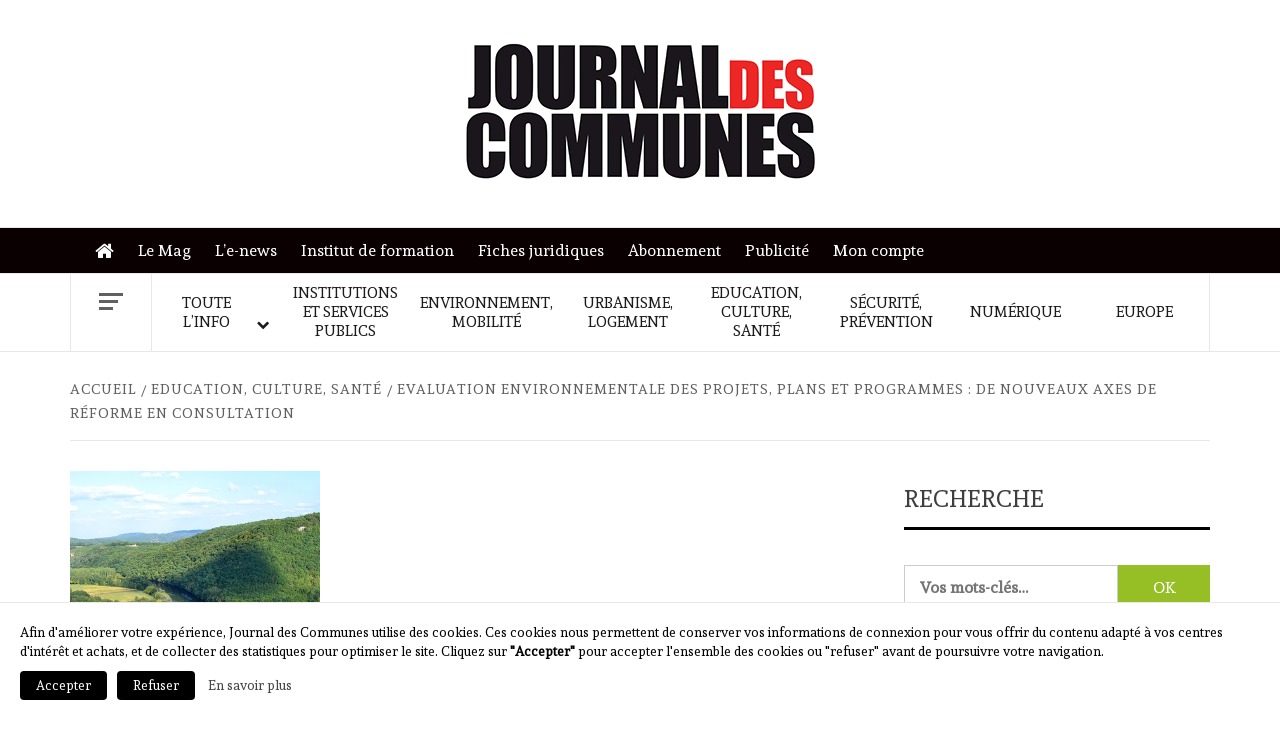

--- FILE ---
content_type: text/html; charset=UTF-8
request_url: https://journal-des-communes.fr/evaluation-environnementale-des-projets-plans-et-programmes-de-nouveaux-axes-de-reforme-en-consultation/
body_size: 14734
content:
    <!doctype html>
<html lang="fr-FR">
    <head>
        <meta charset="UTF-8">
        <meta name="viewport" content="width=device-width, initial-scale=1">
        <link rel="profile" href="https://gmpg.org/xfn/11">

        <title>Evaluation environnementale des projets, plans et programmes : de nouveaux axes de réforme en consultation &#8211; Journal des communes</title>
<meta name='robots' content='max-image-preview:large' />
	<style>img:is([sizes="auto" i], [sizes^="auto," i]) { contain-intrinsic-size: 3000px 1500px }</style>
	<link rel='dns-prefetch' href='//a.omappapi.com' />
<link rel='dns-prefetch' href='//cdn.jsdelivr.net' />
<link rel='dns-prefetch' href='//fonts.googleapis.com' />
		<!-- This site uses the Google Analytics by MonsterInsights plugin v9.10.0 - Using Analytics tracking - https://www.monsterinsights.com/ -->
							<script src="//www.googletagmanager.com/gtag/js?id=G-K838TMRM4F"  data-cfasync="false" data-wpfc-render="false" type="text/javascript" async></script>
			<script data-cfasync="false" data-wpfc-render="false" type="text/javascript">
				var mi_version = '9.10.0';
				var mi_track_user = true;
				var mi_no_track_reason = '';
								var MonsterInsightsDefaultLocations = {"page_location":"https:\/\/journal-des-communes.fr\/evaluation-environnementale-des-projets-plans-et-programmes-de-nouveaux-axes-de-reforme-en-consultation\/"};
								if ( typeof MonsterInsightsPrivacyGuardFilter === 'function' ) {
					var MonsterInsightsLocations = (typeof MonsterInsightsExcludeQuery === 'object') ? MonsterInsightsPrivacyGuardFilter( MonsterInsightsExcludeQuery ) : MonsterInsightsPrivacyGuardFilter( MonsterInsightsDefaultLocations );
				} else {
					var MonsterInsightsLocations = (typeof MonsterInsightsExcludeQuery === 'object') ? MonsterInsightsExcludeQuery : MonsterInsightsDefaultLocations;
				}

								var disableStrs = [
										'ga-disable-G-K838TMRM4F',
									];

				/* Function to detect opted out users */
				function __gtagTrackerIsOptedOut() {
					for (var index = 0; index < disableStrs.length; index++) {
						if (document.cookie.indexOf(disableStrs[index] + '=true') > -1) {
							return true;
						}
					}

					return false;
				}

				/* Disable tracking if the opt-out cookie exists. */
				if (__gtagTrackerIsOptedOut()) {
					for (var index = 0; index < disableStrs.length; index++) {
						window[disableStrs[index]] = true;
					}
				}

				/* Opt-out function */
				function __gtagTrackerOptout() {
					for (var index = 0; index < disableStrs.length; index++) {
						document.cookie = disableStrs[index] + '=true; expires=Thu, 31 Dec 2099 23:59:59 UTC; path=/';
						window[disableStrs[index]] = true;
					}
				}

				if ('undefined' === typeof gaOptout) {
					function gaOptout() {
						__gtagTrackerOptout();
					}
				}
								window.dataLayer = window.dataLayer || [];

				window.MonsterInsightsDualTracker = {
					helpers: {},
					trackers: {},
				};
				if (mi_track_user) {
					function __gtagDataLayer() {
						dataLayer.push(arguments);
					}

					function __gtagTracker(type, name, parameters) {
						if (!parameters) {
							parameters = {};
						}

						if (parameters.send_to) {
							__gtagDataLayer.apply(null, arguments);
							return;
						}

						if (type === 'event') {
														parameters.send_to = monsterinsights_frontend.v4_id;
							var hookName = name;
							if (typeof parameters['event_category'] !== 'undefined') {
								hookName = parameters['event_category'] + ':' + name;
							}

							if (typeof MonsterInsightsDualTracker.trackers[hookName] !== 'undefined') {
								MonsterInsightsDualTracker.trackers[hookName](parameters);
							} else {
								__gtagDataLayer('event', name, parameters);
							}
							
						} else {
							__gtagDataLayer.apply(null, arguments);
						}
					}

					__gtagTracker('js', new Date());
					__gtagTracker('set', {
						'developer_id.dZGIzZG': true,
											});
					if ( MonsterInsightsLocations.page_location ) {
						__gtagTracker('set', MonsterInsightsLocations);
					}
										__gtagTracker('config', 'G-K838TMRM4F', {"forceSSL":"true","link_attribution":"true"} );
										window.gtag = __gtagTracker;										(function () {
						/* https://developers.google.com/analytics/devguides/collection/analyticsjs/ */
						/* ga and __gaTracker compatibility shim. */
						var noopfn = function () {
							return null;
						};
						var newtracker = function () {
							return new Tracker();
						};
						var Tracker = function () {
							return null;
						};
						var p = Tracker.prototype;
						p.get = noopfn;
						p.set = noopfn;
						p.send = function () {
							var args = Array.prototype.slice.call(arguments);
							args.unshift('send');
							__gaTracker.apply(null, args);
						};
						var __gaTracker = function () {
							var len = arguments.length;
							if (len === 0) {
								return;
							}
							var f = arguments[len - 1];
							if (typeof f !== 'object' || f === null || typeof f.hitCallback !== 'function') {
								if ('send' === arguments[0]) {
									var hitConverted, hitObject = false, action;
									if ('event' === arguments[1]) {
										if ('undefined' !== typeof arguments[3]) {
											hitObject = {
												'eventAction': arguments[3],
												'eventCategory': arguments[2],
												'eventLabel': arguments[4],
												'value': arguments[5] ? arguments[5] : 1,
											}
										}
									}
									if ('pageview' === arguments[1]) {
										if ('undefined' !== typeof arguments[2]) {
											hitObject = {
												'eventAction': 'page_view',
												'page_path': arguments[2],
											}
										}
									}
									if (typeof arguments[2] === 'object') {
										hitObject = arguments[2];
									}
									if (typeof arguments[5] === 'object') {
										Object.assign(hitObject, arguments[5]);
									}
									if ('undefined' !== typeof arguments[1].hitType) {
										hitObject = arguments[1];
										if ('pageview' === hitObject.hitType) {
											hitObject.eventAction = 'page_view';
										}
									}
									if (hitObject) {
										action = 'timing' === arguments[1].hitType ? 'timing_complete' : hitObject.eventAction;
										hitConverted = mapArgs(hitObject);
										__gtagTracker('event', action, hitConverted);
									}
								}
								return;
							}

							function mapArgs(args) {
								var arg, hit = {};
								var gaMap = {
									'eventCategory': 'event_category',
									'eventAction': 'event_action',
									'eventLabel': 'event_label',
									'eventValue': 'event_value',
									'nonInteraction': 'non_interaction',
									'timingCategory': 'event_category',
									'timingVar': 'name',
									'timingValue': 'value',
									'timingLabel': 'event_label',
									'page': 'page_path',
									'location': 'page_location',
									'title': 'page_title',
									'referrer' : 'page_referrer',
								};
								for (arg in args) {
																		if (!(!args.hasOwnProperty(arg) || !gaMap.hasOwnProperty(arg))) {
										hit[gaMap[arg]] = args[arg];
									} else {
										hit[arg] = args[arg];
									}
								}
								return hit;
							}

							try {
								f.hitCallback();
							} catch (ex) {
							}
						};
						__gaTracker.create = newtracker;
						__gaTracker.getByName = newtracker;
						__gaTracker.getAll = function () {
							return [];
						};
						__gaTracker.remove = noopfn;
						__gaTracker.loaded = true;
						window['__gaTracker'] = __gaTracker;
					})();
									} else {
										console.log("");
					(function () {
						function __gtagTracker() {
							return null;
						}

						window['__gtagTracker'] = __gtagTracker;
						window['gtag'] = __gtagTracker;
					})();
									}
			</script>
							<!-- / Google Analytics by MonsterInsights -->
		<link rel='stylesheet' id='woocommerce-layout-css' href='https://journal-des-communes.fr/wp-content/plugins/woocommerce/assets/css/woocommerce-layout.css?ver=10.3.7' type='text/css' media='all' />
<link rel='stylesheet' id='woocommerce-smallscreen-css' href='https://journal-des-communes.fr/wp-content/plugins/woocommerce/assets/css/woocommerce-smallscreen.css?ver=10.3.7' type='text/css' media='only screen and (max-width: 768px)' />
<link rel='stylesheet' id='woocommerce-general-css' href='https://journal-des-communes.fr/wp-content/plugins/woocommerce/assets/css/woocommerce.css?ver=10.3.7' type='text/css' media='all' />
<style id='woocommerce-inline-inline-css' type='text/css'>
.woocommerce form .form-row .required { visibility: visible; }
</style>
<link rel='stylesheet' id='brands-styles-css' href='https://journal-des-communes.fr/wp-content/plugins/woocommerce/assets/css/brands.css?ver=10.3.7' type='text/css' media='all' />
<link rel='stylesheet' id='jdc-google-fonts-css' href='https://fonts.googleapis.com/css?family=Andada' type='text/css' media='all' />
<link rel='stylesheet' id='bootstrap-css' href='https://journal-des-communes.fr/wp-content/themes/elegant-magazine/assets/bootstrap/css/bootstrap.min.css?ver=6.8.3' type='text/css' media='all' />
<link rel='stylesheet' id='jdc-magazine-style-css' href='https://journal-des-communes.fr/wp-content/themes/elegant-magazine/style.css?ver=6.8.3' type='text/css' media='all' />
<link rel='stylesheet' id='jdc-news-css' href='https://journal-des-communes.fr/wp-content/themes/journal-des-communes/style.css?ver=1.0.7' type='text/css' media='all' />
<link rel='stylesheet' id='aft-icons-css' href='https://journal-des-communes.fr/wp-content/themes/elegant-magazine/assets/icons/style.css?ver=6.8.3' type='text/css' media='all' />
<link rel='stylesheet' id='slick-css' href='https://journal-des-communes.fr/wp-content/themes/elegant-magazine/assets/slick/css/slick.min.css?ver=6.8.3' type='text/css' media='all' />
<link rel='stylesheet' id='sidr-css' href='https://journal-des-communes.fr/wp-content/themes/elegant-magazine/assets/sidr/css/jquery.sidr.dark.css?ver=6.8.3' type='text/css' media='all' />
<link rel='stylesheet' id='elegant-magazine-google-fonts-css' href='https://fonts.googleapis.com/css?family=Oswald:300,400,700|Source%20Sans%20Pro:400,400i,700,700i&#038;subset=latin,latin-ext' type='text/css' media='all' />
<link rel='stylesheet' id='elegant-magazine-style-css' href='https://journal-des-communes.fr/wp-content/themes/journal-des-communes/style.css?ver=6.8.3' type='text/css' media='all' />
<style id='elegant-magazine-style-inline-css' type='text/css'>


                .top-masthead {
        background: #0a0002;
        }
        .top-masthead-overlay{
        background: rgba(10,0,2,0.75);
        }
        
                .top-masthead, .top-masthead a {
        color: #ffffff;

        }

    
        .elementor-template-full-width .elementor-section.elementor-section-full_width > .elementor-container,
        .elementor-template-full-width .elementor-section.elementor-section-boxed > .elementor-container{
            max-width: 1570px;
        }
        
</style>
<link rel='stylesheet' id='elegant-magazine-woocommerce-style-css' href='https://journal-des-communes.fr/wp-content/themes/elegant-magazine/assets/woocommerce.min.css?ver=6.8.3' type='text/css' media='all' />
<style id='elegant-magazine-woocommerce-style-inline-css' type='text/css'>
@font-face {
			font-family: "star";
			src: url("https://journal-des-communes.fr/wp-content/plugins/woocommerce/assets/fonts/star.eot");
			src: url("https://journal-des-communes.fr/wp-content/plugins/woocommerce/assets/fonts/star.eot?#iefix") format("embedded-opentype"),
				url("https://journal-des-communes.fr/wp-content/plugins/woocommerce/assets/fonts/star.woff") format("woff"),
				url("https://journal-des-communes.fr/wp-content/plugins/woocommerce/assets/fonts/star.ttf") format("truetype"),
				url("https://journal-des-communes.fr/wp-content/plugins/woocommerce/assets/fonts/star.svg#star") format("svg");
			font-weight: normal;
			font-style: normal;
		}
</style>
<link rel='stylesheet' id='wp_mailjet_form_builder_widget-widget-front-styles-css' href='https://journal-des-communes.fr/wp-content/plugins/mailjet-for-wordpress/src/widgetformbuilder/css/front-widget.css?ver=6.1.6' type='text/css' media='all' />
<link rel='stylesheet' id='um_modal-css' href='https://journal-des-communes.fr/wp-content/plugins/ultimate-member/assets/css/um-modal.min.css?ver=2.10.6' type='text/css' media='all' />
<link rel='stylesheet' id='um_ui-css' href='https://journal-des-communes.fr/wp-content/plugins/ultimate-member/assets/libs/jquery-ui/jquery-ui.min.css?ver=1.13.2' type='text/css' media='all' />
<link rel='stylesheet' id='um_tipsy-css' href='https://journal-des-communes.fr/wp-content/plugins/ultimate-member/assets/libs/tipsy/tipsy.min.css?ver=1.0.0a' type='text/css' media='all' />
<link rel='stylesheet' id='um_raty-css' href='https://journal-des-communes.fr/wp-content/plugins/ultimate-member/assets/libs/raty/um-raty.min.css?ver=2.6.0' type='text/css' media='all' />
<link rel='stylesheet' id='select2-css' href='https://journal-des-communes.fr/wp-content/plugins/ultimate-member/assets/libs/select2/select2.min.css?ver=4.0.13' type='text/css' media='all' />
<link rel='stylesheet' id='um_fileupload-css' href='https://journal-des-communes.fr/wp-content/plugins/ultimate-member/assets/css/um-fileupload.min.css?ver=2.10.6' type='text/css' media='all' />
<link rel='stylesheet' id='um_confirm-css' href='https://journal-des-communes.fr/wp-content/plugins/ultimate-member/assets/libs/um-confirm/um-confirm.min.css?ver=1.0' type='text/css' media='all' />
<link rel='stylesheet' id='um_datetime-css' href='https://journal-des-communes.fr/wp-content/plugins/ultimate-member/assets/libs/pickadate/default.min.css?ver=3.6.2' type='text/css' media='all' />
<link rel='stylesheet' id='um_datetime_date-css' href='https://journal-des-communes.fr/wp-content/plugins/ultimate-member/assets/libs/pickadate/default.date.min.css?ver=3.6.2' type='text/css' media='all' />
<link rel='stylesheet' id='um_datetime_time-css' href='https://journal-des-communes.fr/wp-content/plugins/ultimate-member/assets/libs/pickadate/default.time.min.css?ver=3.6.2' type='text/css' media='all' />
<link rel='stylesheet' id='um_fonticons_ii-css' href='https://journal-des-communes.fr/wp-content/plugins/ultimate-member/assets/libs/legacy/fonticons/fonticons-ii.min.css?ver=2.10.6' type='text/css' media='all' />
<link rel='stylesheet' id='um_fonticons_fa-css' href='https://journal-des-communes.fr/wp-content/plugins/ultimate-member/assets/libs/legacy/fonticons/fonticons-fa.min.css?ver=2.10.6' type='text/css' media='all' />
<link rel='stylesheet' id='um_fontawesome-css' href='https://journal-des-communes.fr/wp-content/plugins/ultimate-member/assets/css/um-fontawesome.min.css?ver=6.5.2' type='text/css' media='all' />
<link rel='stylesheet' id='um_common-css' href='https://journal-des-communes.fr/wp-content/plugins/ultimate-member/assets/css/common.min.css?ver=2.10.6' type='text/css' media='all' />
<link rel='stylesheet' id='um_responsive-css' href='https://journal-des-communes.fr/wp-content/plugins/ultimate-member/assets/css/um-responsive.min.css?ver=2.10.6' type='text/css' media='all' />
<link rel='stylesheet' id='um_styles-css' href='https://journal-des-communes.fr/wp-content/plugins/ultimate-member/assets/css/um-styles.min.css?ver=2.10.6' type='text/css' media='all' />
<link rel='stylesheet' id='um_crop-css' href='https://journal-des-communes.fr/wp-content/plugins/ultimate-member/assets/libs/cropper/cropper.min.css?ver=1.6.1' type='text/css' media='all' />
<link rel='stylesheet' id='um_profile-css' href='https://journal-des-communes.fr/wp-content/plugins/ultimate-member/assets/css/um-profile.min.css?ver=2.10.6' type='text/css' media='all' />
<link rel='stylesheet' id='um_account-css' href='https://journal-des-communes.fr/wp-content/plugins/ultimate-member/assets/css/um-account.min.css?ver=2.10.6' type='text/css' media='all' />
<link rel='stylesheet' id='um_misc-css' href='https://journal-des-communes.fr/wp-content/plugins/ultimate-member/assets/css/um-misc.min.css?ver=2.10.6' type='text/css' media='all' />
<link rel='stylesheet' id='um_default_css-css' href='https://journal-des-communes.fr/wp-content/plugins/ultimate-member/assets/css/um-old-default.min.css?ver=2.10.6' type='text/css' media='all' />
<script type="text/javascript" src="https://journal-des-communes.fr/wp-content/plugins/google-analytics-for-wordpress/assets/js/frontend-gtag.min.js?ver=9.10.0" id="monsterinsights-frontend-script-js" async="async" data-wp-strategy="async"></script>
<script data-cfasync="false" data-wpfc-render="false" type="text/javascript" id='monsterinsights-frontend-script-js-extra'>/* <![CDATA[ */
var monsterinsights_frontend = {"js_events_tracking":"true","download_extensions":"doc,pdf,ppt,zip,xls,docx,pptx,xlsx","inbound_paths":"[]","home_url":"https:\/\/journal-des-communes.fr","hash_tracking":"false","v4_id":"G-K838TMRM4F"};/* ]]> */
</script>
<script type="text/javascript" src="https://journal-des-communes.fr/wp-includes/js/jquery/jquery.min.js?ver=3.7.1" id="jquery-core-js"></script>
<script type="text/javascript" src="https://journal-des-communes.fr/wp-content/plugins/woocommerce/assets/js/jquery-blockui/jquery.blockUI.min.js?ver=2.7.0-wc.10.3.7" id="wc-jquery-blockui-js" defer="defer" data-wp-strategy="defer"></script>
<script type="text/javascript" id="wc-add-to-cart-js-extra">
/* <![CDATA[ */
var wc_add_to_cart_params = {"ajax_url":"\/wp-admin\/admin-ajax.php","wc_ajax_url":"\/?wc-ajax=%%endpoint%%","i18n_view_cart":"Voir le panier","cart_url":"https:\/\/journal-des-communes.fr\/panier\/","is_cart":"","cart_redirect_after_add":"no"};
/* ]]> */
</script>
<script type="text/javascript" src="https://journal-des-communes.fr/wp-content/plugins/woocommerce/assets/js/frontend/add-to-cart.min.js?ver=10.3.7" id="wc-add-to-cart-js" defer="defer" data-wp-strategy="defer"></script>
<script type="text/javascript" src="https://journal-des-communes.fr/wp-content/plugins/woocommerce/assets/js/js-cookie/js.cookie.min.js?ver=2.1.4-wc.10.3.7" id="wc-js-cookie-js" defer="defer" data-wp-strategy="defer"></script>
<script type="text/javascript" id="woocommerce-js-extra">
/* <![CDATA[ */
var woocommerce_params = {"ajax_url":"\/wp-admin\/admin-ajax.php","wc_ajax_url":"\/?wc-ajax=%%endpoint%%","i18n_password_show":"Afficher le mot de passe","i18n_password_hide":"Masquer le mot de passe"};
/* ]]> */
</script>
<script type="text/javascript" src="https://journal-des-communes.fr/wp-content/plugins/woocommerce/assets/js/frontend/woocommerce.min.js?ver=10.3.7" id="woocommerce-js" defer="defer" data-wp-strategy="defer"></script>
<script type="text/javascript" src="https://journal-des-communes.fr/wp-content/themes/journal-des-communes/main.js?ver=6.8.3" id="jdc-main-js"></script>
<script type="text/javascript" src="https://journal-des-communes.fr/wp-content/plugins/ultimate-member/assets/js/um-gdpr.min.js?ver=2.10.6" id="um-gdpr-js"></script>
<link rel="https://api.w.org/" href="https://journal-des-communes.fr/wp-json/" /><link rel="alternate" title="JSON" type="application/json" href="https://journal-des-communes.fr/wp-json/wp/v2/posts/17669" /><link rel="canonical" href="https://journal-des-communes.fr/evaluation-environnementale-des-projets-plans-et-programmes-de-nouveaux-axes-de-reforme-en-consultation/" />
<link rel="alternate" title="oEmbed (JSON)" type="application/json+oembed" href="https://journal-des-communes.fr/wp-json/oembed/1.0/embed?url=https%3A%2F%2Fjournal-des-communes.fr%2Fevaluation-environnementale-des-projets-plans-et-programmes-de-nouveaux-axes-de-reforme-en-consultation%2F" />
<link rel="alternate" title="oEmbed (XML)" type="text/xml+oembed" href="https://journal-des-communes.fr/wp-json/oembed/1.0/embed?url=https%3A%2F%2Fjournal-des-communes.fr%2Fevaluation-environnementale-des-projets-plans-et-programmes-de-nouveaux-axes-de-reforme-en-consultation%2F&#038;format=xml" />
	<noscript><style>.woocommerce-product-gallery{ opacity: 1 !important; }</style></noscript>
	        <style type="text/css">
                        .site-title,
            .site-description {
                position: absolute;
                clip: rect(1px, 1px, 1px, 1px);
            }

                    </style>
        <link rel="icon" href="https://journal-des-communes.fr/wp-content/uploads/2022/10/cropped-jdc-favicon-32x32.png" sizes="32x32" />
<link rel="icon" href="https://journal-des-communes.fr/wp-content/uploads/2022/10/cropped-jdc-favicon-192x192.png" sizes="192x192" />
<link rel="apple-touch-icon" href="https://journal-des-communes.fr/wp-content/uploads/2022/10/cropped-jdc-favicon-180x180.png" />
<meta name="msapplication-TileImage" content="https://journal-des-communes.fr/wp-content/uploads/2022/10/cropped-jdc-favicon-270x270.png" />
		<style type="text/css" id="wp-custom-css">
			#jdc_pave-2:empty,
.elegant_magazine_widget_jo .jo-etc{
	display: none;
}
.header-layout-2 .site-branding{
	width: 100%;
	text-align: center;
}		</style>
		    </head>

<body class="wp-singular post-template-default single single-post postid-17669 single-format-standard wp-custom-logo wp-embed-responsive wp-theme-elegant-magazine wp-child-theme-journal-des-communes theme-elegant-magazine woocommerce-no-js align-content-left disable-default-home-content woocommerce-active">
    <div id="fb-root"></div>
    <script>
    (function(d, s, id) {
      var js, fjs = d.getElementsByTagName(s)[0];
      if (d.getElementById(id)) return;
      js = d.createElement(s); js.id = id;
      js.src = 'https://connect.facebook.net/fr_FR/sdk.js#xfbml=1&version=v3.0&appId=2006490032926391&autoLogAppEvents=1';
      fjs.parentNode.insertBefore(js, fjs);
    }(document, 'script', 'facebook-jssdk'));
    </script>
    <script>
      window.twttr = (function(d, s, id) {
      var js, fjs = d.getElementsByTagName(s)[0],
        t = window.twttr || {};
      if (d.getElementById(id)) return t;
      js = d.createElement(s);
      js.id = id;
      js.src = "https://platform.twitter.com/widgets.js";
      fjs.parentNode.insertBefore(js, fjs);

      t._e = [];
      t.ready = function(f) {
        t._e.push(f);
      };

      return t;
    }(document, "script", "twitter-wjs"));
    </script>


<div id="page" class="site">

        <a class="skip-link screen-reader-text"
           href="#content">Skip to content</a>
    <div class="header-layout-2">
        <header id="masthead" class="site-header">
                        <div class="masthead-banner "
                 data-background="">

                <div class="site-advertisement">
                            <!-- Trending line END -->
                        </div>
                        
                <div class="container">
                    <div class="row">

                        <div class="col-md-12 col-sm-12">
                            <div class="site-branding col-md-4 col-sm-4">
                                <a href="https://journal-des-communes.fr/" class="custom-logo-link" rel="home"><img width="350" height="137" src="https://journal-des-communes.fr/wp-content/uploads/2018/12/JDC-small.jpg" class="custom-logo" alt="Journal des communes" decoding="async" /></a>                                    <p class="site-title font-family-1">
                                        <a href="https://journal-des-communes.fr/"
                                           rel="home">Journal des communes</a>
                                    </p>
                                
                                                            </div>
                            <div class="col-md-8 col-sm-8">
                                        <a href="" target="_blank">
                    </a>
                                    </div>
                        </div>
                    </div>
                </div>
            </div>

                        <div class="primary-navigation top-masthead">
                <div class="container">
                    <div class="row">
                            <div class="col-xs-12 col-sm-12">
                            <div class="top-navigation"><ul id="top-menu" class="menu"><li id="menu-item-515" class="menu-item menu-item-type-post_type menu-item-object-page menu-item-home menu-item-515"><a href="https://journal-des-communes.fr/">Accueil</a></li>
<li id="menu-item-21886" class="menu-item menu-item-type-taxonomy menu-item-object-product_cat menu-item-21886"><a href="https://journal-des-communes.fr/categorie-produit/journal-des-communes/">Le Mag</a></li>
<li id="menu-item-516" class="menu-item menu-item-type-post_type menu-item-object-page menu-item-516"><a href="https://journal-des-communes.fr/le-news/">L&#8217;e-news</a></li>
<li id="menu-item-24516" class="menu-item menu-item-type-custom menu-item-object-custom menu-item-24516"><a href="https://www.formation-jdc.com/">Institut de formation</a></li>
<li id="menu-item-21891" class="menu-item menu-item-type-taxonomy menu-item-object-category menu-item-21891"><a href="https://journal-des-communes.fr/rubrique/fiches-juridiques/">Fiches juridiques</a></li>
<li id="menu-item-24554" class="menu-item menu-item-type-post_type menu-item-object-page menu-item-24554"><a href="https://journal-des-communes.fr/abonnement/">Abonnement</a></li>
<li id="menu-item-24481" class="menu-item menu-item-type-post_type menu-item-object-page menu-item-24481"><a href="https://journal-des-communes.fr/annoncer-sur-le-site/">Publicité</a></li>
<li id="menu-item-21893" class="menu-item menu-item-type-post_type menu-item-object-page menu-item-21893"><a href="https://journal-des-communes.fr/mon-compte/">Mon compte</a></li>
</ul></div>                        </div>
                    </div>
                </div>
            </div>
            
            <nav id="site-navigation" class="main-navigation">
                <div class="container">
                    <div class="row">
                        <div class="col-md-12">
                            <div class="navigation-container">
                                                                    <span class="offcanvas">
                                     <a href="#offcanvasCollapse" class="offcanvas-nav">
                                           <div class="offcanvas-menu">
                                               <span class="mbtn-top"></span>
                                               <span class="mbtn-mid"></span>
                                               <span class="mbtn-bot"></span>
                                           </div>
                                       </a>
                                </span>
                                                                <span class="toggle-menu" aria-controls="primary-menu" aria-expanded="false">
                                <span class="screen-reader-text">Primary Menu</span>
                                 <i class="ham"></i>
                            </span>
                                <div class="menu main-menu"><ul id="primary-menu" class="menu"><li id="menu-item-21448" class="menu-item menu-item-type-taxonomy menu-item-object-category menu-item-has-children menu-item-21448"><a href="https://journal-des-communes.fr/rubrique/toute-linfo/">Toute l&#8217;info</a>
<ul class="sub-menu">
	<li id="menu-item-326" class="menu-item menu-item-type-taxonomy menu-item-object-category menu-item-326"><a href="https://journal-des-communes.fr/rubrique/toute-linfo/actualites/">Actualités</a></li>
	<li id="menu-item-333" class="menu-item menu-item-type-taxonomy menu-item-object-category menu-item-333"><a href="https://journal-des-communes.fr/rubrique/toute-linfo/selections-du-jo/">Sélections du JO</a></li>
	<li id="menu-item-329" class="menu-item menu-item-type-taxonomy menu-item-object-category menu-item-329"><a href="https://journal-des-communes.fr/rubrique/toute-linfo/interviews/">Interviews</a></li>
	<li id="menu-item-331" class="menu-item menu-item-type-taxonomy menu-item-object-category menu-item-331"><a href="https://journal-des-communes.fr/rubrique/toute-linfo/les-analyses-juridiques/">Les analyses juridiques</a></li>
	<li id="menu-item-330" class="menu-item menu-item-type-taxonomy menu-item-object-category menu-item-330"><a href="https://journal-des-communes.fr/rubrique/toute-linfo/jurisprudence/">Jurisprudence</a></li>
	<li id="menu-item-327" class="menu-item menu-item-type-taxonomy menu-item-object-category menu-item-327"><a href="https://journal-des-communes.fr/rubrique/toute-linfo/agenda/">Agenda</a></li>
</ul>
</li>
<li id="menu-item-208" class="menu-item menu-item-type-taxonomy menu-item-object-category menu-item-208"><a href="https://journal-des-communes.fr/rubrique/institutions-et-services-publics/">Institutions et services publics</a></li>
<li id="menu-item-209" class="menu-item menu-item-type-taxonomy menu-item-object-category menu-item-209"><a href="https://journal-des-communes.fr/rubrique/environnement-mobilite/">Environnement, mobilité</a></li>
<li id="menu-item-210" class="menu-item menu-item-type-taxonomy menu-item-object-category menu-item-210"><a href="https://journal-des-communes.fr/rubrique/urbanisme-logement/">Urbanisme, logement</a></li>
<li id="menu-item-211" class="menu-item menu-item-type-taxonomy menu-item-object-category current-post-ancestor current-menu-parent current-post-parent menu-item-211"><a href="https://journal-des-communes.fr/rubrique/education-culture-sante/">Education, culture, santé</a></li>
<li id="menu-item-212" class="menu-item menu-item-type-taxonomy menu-item-object-category menu-item-212"><a href="https://journal-des-communes.fr/rubrique/securite-prevention/">Sécurité, prévention</a></li>
<li id="menu-item-24513" class="menu-item menu-item-type-taxonomy menu-item-object-category menu-item-24513"><a href="https://journal-des-communes.fr/rubrique/numerique/">Numérique</a></li>
<li id="menu-item-214" class="menu-item menu-item-type-taxonomy menu-item-object-category menu-item-214"><a href="https://journal-des-communes.fr/rubrique/europe/">Europe</a></li>
</ul></div>                            </div>
                        </div>
                    </div>
                </div>
            </nav>
        </header>

        <div id="af-search-wrap">
            <div class="af-search-box table-block">
                <div class="table-block-child v-center text-center">
                    <form role="search" method="get" class="search-form" action="https://journal-des-communes.fr/">
	<label>
		<span class="screen-reader-text">Rechercher&nbsp;:</span>
		<input type="search" class="search-field" placeholder="Vos mots-clés…" value="" name="s">
	</label>
	<input type="submit" class="search-submit" value="OK">
</form>                </div>
            </div>
            <div class="af-search-close af-search-click">
                <span></span>
                <span></span>
            </div>
        </div>

    </div>

    <div id="content" class="site-content">


        <div class="em-breadcrumbs font-family-1">
            <div class="container">
                <div class="row">
                    <div class="col-sm-12">
                        <div role="navigation" aria-label="Fils d&#039;ariane" class="breadcrumb-trail breadcrumbs" itemprop="breadcrumb"><ul class="trail-items" itemscope itemtype="http://schema.org/BreadcrumbList"><meta name="numberOfItems" content="3" /><meta name="itemListOrder" content="Ascending" /><li itemprop="itemListElement" itemscope itemtype="http://schema.org/ListItem" class="trail-item trail-begin"><a href="https://journal-des-communes.fr/" rel="home" itemprop="item"><span itemprop="name">Accueil</span></a><meta itemprop="position" content="1" /></li><li itemprop="itemListElement" itemscope itemtype="http://schema.org/ListItem" class="trail-item"><a href="https://journal-des-communes.fr/rubrique/education-culture-sante/" itemprop="item"><span itemprop="name">Education, culture, santé</span></a><meta itemprop="position" content="2" /></li><li itemprop="itemListElement" itemscope itemtype="http://schema.org/ListItem" class="trail-item trail-end"><a href="https://journal-des-communes.fr/evaluation-environnementale-des-projets-plans-et-programmes-de-nouveaux-axes-de-reforme-en-consultation/" itemprop="item"><span itemprop="name">Evaluation environnementale des projets, plans et programmes : de nouveaux axes de réforme en consultation</span></a><meta itemprop="position" content="3" /></li></ul></div>                    </div>
                </div>
            </div>
        </div>


   
    <div id="primary" class="content-area">
        <main id="main" class="site-main">

                            <article id="post-17669" class="post-17669 post type-post status-publish format-standard has-post-thumbnail hentry category-education-culture-sante">
                    <header class="entry-header">
                    <div class="post-thumbnail full-width-image">
                    <img width="250" height="270" src="https://journal-des-communes.fr/wp-content/uploads/2018/06/6991.png" class="attachment-elegant-magazine-featured size-elegant-magazine-featured wp-post-image" alt="" decoding="async" fetchpriority="high" />                </div>
            
            <div class="header-details-wrapper">
        <div class="entry-header-details">
                            <div class="figure-categories figure-categories-bg">
                                        <span class="cat-links"> <a href="/rubrique/education-culture-sante/" rel="category tag">Education, culture, santé</a></span>                    <span class="cat-links secondary-bg"><a href="/?s=Environnement">Environnement</a></span>                </div>
                        <h1 class="entry-title">Evaluation environnementale des projets, plans et programmes&nbsp;: de nouveaux axes de réforme en consultation</h1>                                                    <div class="post-item-metadata entry-meta">
                        <span class="item-metadata posts-date">
        21 juin 2016    </span>
                    </div>
                        
            <div class="entry-short"><p>Après la publication, en avril dernier, du décret réformant l'autorité environnementale, l'évaluation environnementale des projets, plans et programmes poursuit sa mutation à travers deux nouveaux projets de textes soumis à consultation publique. </p></div>        </div>
    </div>
</header><!-- .entry-header -->





                    <div class="entry-content-wrap">
                        
    <div class="content-social-buttons">
    <div class="fb-share-button" data-href="https://journal-des-communes.fr/evaluation-environnementale-des-projets-plans-et-programmes-de-nouveaux-axes-de-reforme-en-consultation/" data-layout="button" data-size="small" data-mobile-iframe="true"><a target="_blank" href="https://www.facebook.com/sharer/sharer.php?u=https%3A%2F%2Fjournal-des-communes.fr%2Fevaluation-environnementale-des-projets-plans-et-programmes-de-nouveaux-axes-de-reforme-en-consultation%2F&amp;src=sdkpreparse" class="fb-xfbml-parse-ignore">Partager</a></div>
    <a class="twitter-share-button" href="https://twitter.com/intent/tweet?text=Evaluation+environnementale+des+projets%2C+plans+et+programmes%C2%A0%3A+de+nouveaux+axes+de+r%C3%A9forme+en+consultation+%40journalcommunes" data-size="small">
    Tweet</a>
    </div>
    <div class="entry-content">
        <p>Le ministère de l&#8217;Environnement vient de mettre en <strong><a href="http://www.consultations-publiques.developpement-durable.gouv.fr/projets-d-ordonnance-et-de-decret-relatifs-a-la-a1405.html?id_rubrique=1" target="_blank" title="Consultation">consultation </a></strong>un projet d&#8217;ordonnance et de décret &#8211; pris en application de l&#8217;article 106 de la loi Macron du 6 août 2015 &#8211; introduisant un certain nombre de modifications des règles applicables à l&#8217;évaluation environnementale des projets, plans et programmes, aujourd&#8217;hui définie au cas par cas depuis la publication du décret n° 2012-616 du 2 mai 2012. <br />Après l&#8217;entrée en vigueur en 2012 des principales réformes relatives à l&#8217;évaluation environnementale et aux études d&#8217;impact, plusieurs pistes d&#8217;améliorations à apporter au dispositif ont été identifiées, notamment dans le sens d&#8217;une plus grande garantie d&#8217;impartialité des autorités environnementales. Cette question, qui figure dans le champ de l&#8217;habilitation, a été traitée &#8220;en amont, dans le décret n° 2016-519 du 28 avril 2016 portant réforme de l&#8217;autorité environnementale (paru le 29 avril 2016)&#8221;, rappelle le ministère.</p>
<p> </p>
<p><strong>Clarifier la conformité et le cadre juridique</strong></p>
<p>Ce deuxième volet d&#8217;habilitation poursuit quant à lui trois objectifs. Il s&#8217;agit tout d&#8217;abord de clarifier le cadre juridique de l&#8217;évaluation environnementale des projets, plans et programmes &#8220;pour remédier aux difficultés et inconvénients résultant des dispositions et pratiques existantes&#8221;. La réforme vise également à améliorer &#8220;l&#8217;articulation entre les évaluations environnementales de projets différents, d&#8217;une part, et entre l&#8217;évaluation environnementale des projets et celle des plans et programmes, d&#8217;autre part&#8221;, notamment en définissant des procédures communes et coordonnées d&#8217;évaluation environnementale, à l&#8217;initiative de l&#8217;autorité responsable du plan et des maîtres d&#8217;ouvrages concernés (dont les collectivités territoriales ou leurs groupements). Les textes présentés répondent enfin à une exigence de &#8220;mise en conformité avec le droit de l&#8217;Union européenne et la transposition de la directive du 13 décembre 2011 du Parlement européen et du Conseil concernant l&#8217;évaluation des incidences de certains projets publics et privés&#8221; (dans sa rédaction résultant de la directive 2014/52/UE du Parlement européen et du Conseil, du 16 avril 2014).<br />Ces mesures, qui pourraient entrer en vigueur dès le mois de septembre, traduisent principalement les recommandations du groupe de travail relatif à la &#8220;modernisation de l&#8217;évaluation environnementale&#8221; présidé par Jacques Vernier, dans la continuité des travaux de la commission spécialisée du Conseil national de la transition écologique (CNTE) mais également de la mission sur l&#8217;accélération des projets de construction confiée au préfet Jean-Pierre Duport, pour la partie articulation entre l&#8217;évaluation environnementale stratégique du document d&#8217;urbanisme et l&#8217;étude d&#8217;impact du projet.</p>    </div><!-- .entry-content -->

	<div class="woocommerce"></div>

    
            <footer class="entry-footer">
        <div class="entry-author pull-right">
            <i>Philie Marcangelo-Leos </i>
        </div>
        </footer>
    


<div id="comments" class="comments-area">

		<div id="respond" class="comment-respond">
		<h3 id="reply-title" class="comment-reply-title">Laisser un commentaire <small><a rel="nofollow" id="cancel-comment-reply-link" href="/evaluation-environnementale-des-projets-plans-et-programmes-de-nouveaux-axes-de-reforme-en-consultation/#respond" style="display:none;">Annuler la réponse</a></small></h3><p class="must-log-in">Vous devez <a href="https://journal-des-communes.fr/wp-login.php?redirect_to=https%3A%2F%2Fjournal-des-communes.fr%2Fevaluation-environnementale-des-projets-plans-et-programmes-de-nouveaux-axes-de-reforme-en-consultation%2F">vous connecter</a> pour publier un commentaire.</p>	</div><!-- #respond -->
	
</div><!-- #comments -->
                    </div>
                </article>
            
        </main><!-- #main -->
    </div><!-- #primary -->



<aside id="secondary" class="widget-area">
    <div class="theiaStickySidebar">
	    <div id="search-4" class="widget elegant-widget widget_search"><h2 class="widget-title widget-title-1"><span>Recherche</span></h2><form role="search" method="get" class="search-form" action="https://journal-des-communes.fr/">
	<label>
		<span class="screen-reader-text">Rechercher&nbsp;:</span>
		<input type="search" class="search-field" placeholder="Vos mots-clés…" value="" name="s">
	</label>
	<input type="submit" class="search-submit" value="OK">
</form></div><div id="jdc_jo-3" class="widget elegant-widget elegant_magazine_widget_jo"><h2 class="widget-title widget-title-1"><span>La sélection du J.O. pour les collectivités</span></h2>        <div class="widget-block">
            <div class="row-sm">
                                <div class="jo-etc">
                	<b>Pour retrouver tout l'historique ou recevoir la sélection du JO par mail, <a target="_blank" href="https://reseau.legilocal.fr/" title="Réseau LégiLocal">inscrivez-vous gratuitement dans le réseau LégiLocal</a></b><br/>
                    <a target="_blank" href="https://reseau.legilocal.fr/" title="Réseau LégiLocal"><img src="/wp-content/uploads/2018/07/logo-legi.png"/></a>
                </div>
                            </div>
        </div>
        </div><div id="jdc_pave-3" class="widget elegant-widget ">        <!-- Trending line END -->
        </div><div id="woocommerce_nums-3" class="widget elegant-widget woocommerce widget_nums"><h2 class="widget-title widget-title-1"><span>La revue</span></h2><div class="product_list_widget_slider"><i class="fas fa-arrow-left"></i><div><ul class="product_list_widget"><li>
		<a href="https://journal-des-communes.fr/produit/jdc-2227-automne-2025/">
		<img width="300" height="386" src="https://journal-des-communes.fr/wp-content/uploads/2025/11/JDC-2227-couv-300x386.png" class="attachment-woocommerce_thumbnail size-woocommerce_thumbnail" alt="JDC 2227 – automne 2025" decoding="async" loading="lazy" />		<span class="product-title">JDC 2227 – automne 2025</span>
	</a>

							<div class="figure-categories figure-categories-2">
						<span class="cat-links"><a href="/categorie-produit/journal-des-communes/" rel="category tag">Journal des Communes</a></span>
					</div>
				
	<div>
							
			</div>

			<a class="custom-link" href="https://journal-des-communes.fr/produit/jdc-2227-automne-2025/">
			Consulter ce numéro
		</a>
	
	</li>
</ul></div><i class="fas fa-arrow-right"></i></div></div>    </div>
</aside><!-- #secondary -->


</div>

    <div id="sidr" class="primary-background">
        <a class="sidr-class-sidr-button-close" href="#sidr-nav"><i class="far primary-footer fa-window-close"></i></a>
        <div id="nav_menu-6" class="widget elegant-widget widget_nav_menu"><h2 class="widget-title widget-title-1"><span>Mon compte</span></h2><div class="menu-mon-compte-menu-depliable-container"><ul id="menu-mon-compte-menu-depliable" class="menu"><li id="menu-item-422" class="menu-item menu-item-type-post_type menu-item-object-page menu-item-422"><a href="https://journal-des-communes.fr/connexion/">Connexion</a></li>
<li id="menu-item-425" class="menu-item menu-item-type-post_type menu-item-object-page menu-item-425"><a href="https://journal-des-communes.fr/inscription/">Inscription</a></li>
</ul></div></div><div id="nav_menu-8" class="widget elegant-widget widget_nav_menu"><h2 class="widget-title widget-title-1"><span>Navigation</span></h2><div class="menu-menu-principal-container"><ul id="menu-menu-principal" class="menu"><li class="menu-item menu-item-type-post_type menu-item-object-page menu-item-home menu-item-515"><a href="https://journal-des-communes.fr/">Accueil</a></li>
<li class="menu-item menu-item-type-taxonomy menu-item-object-product_cat menu-item-21886"><a href="https://journal-des-communes.fr/categorie-produit/journal-des-communes/">Le Mag</a></li>
<li class="menu-item menu-item-type-post_type menu-item-object-page menu-item-516"><a href="https://journal-des-communes.fr/le-news/">L&#8217;e-news</a></li>
<li class="menu-item menu-item-type-custom menu-item-object-custom menu-item-24516"><a href="https://www.formation-jdc.com/">Institut de formation</a></li>
<li class="menu-item menu-item-type-taxonomy menu-item-object-category menu-item-21891"><a href="https://journal-des-communes.fr/rubrique/fiches-juridiques/">Fiches juridiques</a></li>
<li class="menu-item menu-item-type-post_type menu-item-object-page menu-item-24554"><a href="https://journal-des-communes.fr/abonnement/">Abonnement</a></li>
<li class="menu-item menu-item-type-post_type menu-item-object-page menu-item-24481"><a href="https://journal-des-communes.fr/annoncer-sur-le-site/">Publicité</a></li>
<li class="menu-item menu-item-type-post_type menu-item-object-page menu-item-21893"><a href="https://journal-des-communes.fr/mon-compte/">Mon compte</a></li>
</ul></div></div><div id="categories-3" class="widget elegant-widget widget_categories"><h2 class="widget-title widget-title-1"><span>Catégories</span></h2>
			<ul>
					<li class="cat-item cat-item-36"><a href="https://journal-des-communes.fr/rubrique/toute-linfo/actualites/">Actualités</a> (566)
</li>
	<li class="cat-item cat-item-44"><a href="https://journal-des-communes.fr/rubrique/toute-linfo/agenda/">Agenda</a> (848)
</li>
	<li class="cat-item cat-item-43"><a href="https://journal-des-communes.fr/rubrique/toute-linfo/circulaires/">Circulaires</a> (3)
</li>
	<li class="cat-item cat-item-8"><a href="https://journal-des-communes.fr/rubrique/culture-sport-loisirs/">Culture, sport, loisirs</a> (73)
</li>
	<li class="cat-item cat-item-38"><a href="https://journal-des-communes.fr/rubrique/toute-linfo/dans-nos-archives/">Dans nos archives</a> (6)
</li>
	<li class="cat-item cat-item-207"><a href="https://journal-des-communes.fr/rubrique/droit-de-lenvironnement/">Droit de l&#039;environnement</a> (1)
</li>
	<li class="cat-item cat-item-7"><a href="https://journal-des-communes.fr/rubrique/education-culture-sante/">Education, culture, santé</a> (265)
</li>
	<li class="cat-item cat-item-4"><a href="https://journal-des-communes.fr/rubrique/environnement-mobilite/">Environnement, mobilité</a> (1 349)
</li>
	<li class="cat-item cat-item-9"><a href="https://journal-des-communes.fr/rubrique/europe/">Europe</a> (37)
</li>
	<li class="cat-item cat-item-66"><a href="https://journal-des-communes.fr/rubrique/fiches-juridiques/">Fiches juridiques</a> (5)
</li>
	<li class="cat-item cat-item-3"><a href="https://journal-des-communes.fr/rubrique/institutions-et-services-publics/">Institutions et services publics</a> (946)
</li>
	<li class="cat-item cat-item-39"><a href="https://journal-des-communes.fr/rubrique/toute-linfo/interviews/">Interviews</a> (19)
</li>
	<li class="cat-item cat-item-42"><a href="https://journal-des-communes.fr/rubrique/toute-linfo/jurisprudence/">Jurisprudence</a> (3)
</li>
	<li class="cat-item cat-item-67"><a href="https://journal-des-communes.fr/rubrique/la-revue-du-web/">La Revue du web</a> (34)
</li>
	<li class="cat-item cat-item-41"><a href="https://journal-des-communes.fr/rubrique/toute-linfo/les-analyses-juridiques/">Les analyses juridiques</a> (25)
</li>
	<li class="cat-item cat-item-73"><a href="https://journal-des-communes.fr/rubrique/mise-en-avant/">Mise en avant</a> (6)
</li>
	<li class="cat-item cat-item-198"><a href="https://journal-des-communes.fr/rubrique/numerique/">Numérique</a> (9)
</li>
	<li class="cat-item cat-item-5"><a href="https://journal-des-communes.fr/rubrique/securite-prevention/">Sécurité, prévention</a> (195)
</li>
	<li class="cat-item cat-item-37"><a href="https://journal-des-communes.fr/rubrique/toute-linfo/selections-du-jo/">Sélections du JO</a> (304)
</li>
	<li class="cat-item cat-item-1"><a href="https://journal-des-communes.fr/rubrique/toute-linfo/">Toute l&#039;info</a> (1 690)
</li>
	<li class="cat-item cat-item-6"><a href="https://journal-des-communes.fr/rubrique/urbanisme-logement/">Urbanisme, logement</a> (232)
</li>
			</ul>

			</div>    </div>


<footer class="site-footer">
        <div class="primary-footer">
        <div class="container">
            <div class="row">
                <div class="col-sm-12">
                    <div class="row">
                                                            <div class="primary-footer-area footer-first-widgets-section col-md-4 col-sm-12">
                                    <section class="widget-area">
                                            <div id="nav_menu-3" class="widget elegant-widget widget_nav_menu"><h2 class="widget-title widget-title-1">A propos de Journal des communes</h2><div class="menu-a-propos-footer-container"><ul id="menu-a-propos-footer" class="menu"><li id="menu-item-313" class="menu-item menu-item-type-post_type menu-item-object-page menu-item-313"><a href="https://journal-des-communes.fr/qui-sommes-nous/">Qui sommes-nous ?</a></li>
<li id="menu-item-352" class="menu-item menu-item-type-post_type menu-item-object-page menu-item-352"><a href="https://journal-des-communes.fr/annoncer-sur-le-site/">Publicité</a></li>
</ul></div></div><div id="nav_menu-2" class="widget elegant-widget widget_nav_menu"><h2 class="widget-title widget-title-1">Conditions d&#8217;utilisation</h2><div class="menu-conditions-dutilisations-footer-container"><ul id="menu-conditions-dutilisations-footer" class="menu"><li id="menu-item-311" class="menu-item menu-item-type-post_type menu-item-object-page menu-item-privacy-policy menu-item-311"><a rel="privacy-policy" href="https://journal-des-communes.fr/securite-et-vie-privee/">Sécurité et vie privée</a></li>
<li id="menu-item-342" class="menu-item menu-item-type-post_type menu-item-object-page menu-item-342"><a href="https://journal-des-communes.fr/conditions-generales-de-vente-de-publicite/">Conditions générales de vente de publicité</a></li>
<li id="menu-item-310" class="menu-item menu-item-type-post_type menu-item-object-page menu-item-310"><a href="https://journal-des-communes.fr/mentions-legales/">Mentions légales</a></li>
</ul></div></div>                                    </section>
                                </div>
                            
                                                    <div class="primary-footer-area footer-second-widgets-section col-md-4 col-sm-12">
                                <section class="widget-area">
                                    <div id="nav_menu-1" class="widget elegant-widget widget_nav_menu"><h2 class="widget-title widget-title-1">Liens utiles</h2><div class="menu-liens-utiles-footer-container"><ul id="menu-liens-utiles-footer" class="menu"><li id="menu-item-438" class="menu-item menu-item-type-post_type menu-item-object-page menu-item-438"><a href="https://journal-des-communes.fr/inscription/">Créer mon compte</a></li>
<li id="menu-item-306" class="menu-item menu-item-type-post_type menu-item-object-page menu-item-306"><a href="https://journal-des-communes.fr/nous-contacter/">Contacts</a></li>
<li id="menu-item-309" class="menu-item menu-item-type-post_type menu-item-object-page menu-item-309"><a href="https://journal-des-communes.fr/plan-du-site/">Plan du site</a></li>
</ul></div></div><div id="custom_html-7" class="widget_text widget elegant-widget widget_custom_html"><div class="textwidget custom-html-widget"><div style="text-align: center;">
	<a href="https://alterncloud.com/" target="_blank">
		<img src="https://journal-des-communes.fr/wp-content/uploads/2023/07/alterncloud-logo-white-fr-300px.png" />
	</a>
</div></div></div>                                </section>
                            </div>
                        
                                                    <div class="primary-footer-area footer-third-widgets-section col-md-4 col-sm-12">
                                <section class="widget-area">
                                    <div id="custom_html-6" class="widget_text widget elegant-widget widget_custom_html"><div class="textwidget custom-html-widget"><h2 class="widget-title widget-title-1">Suivez-nous sur</h2>
<a href="https://twitter.com/journalcommunes" target="_blank" title="twitter page"><img src="/wp-content/uploads/2018/06/twitter.png"/></a>
&nbsp;
<a href="/feed/" target="_blank" title="twitter page"><img src="/wp-content/uploads/2018/09/rss.png"/></a></div></div>                                </section>
                            </div>
                                            </div>
                </div>
            </div>
        </div>
    </div>
                <div class="site-info">
        <div class="container">
            <div class="row">
                <div class="col-sm-12">
                                                                2013-2023 - Journal des Communes ©                                    </div>
            </div>
        </div>
    </div>
</footer>
</div>
<a id="scroll-up" class="secondary-color">
    <i class="fa fa-angle-up"></i>
</a>

<div id="um_upload_single" style="display:none;"></div>

<div id="um_view_photo" style="display:none;">
	<a href="javascript:void(0);" data-action="um_remove_modal" class="um-modal-close" aria-label="Fermer la fenêtre modale de l’image">
		<i class="um-faicon-times"></i>
	</a>

	<div class="um-modal-body photo">
		<div class="um-modal-photo"></div>
	</div>
</div>
<script type="speculationrules">
{"prefetch":[{"source":"document","where":{"and":[{"href_matches":"\/*"},{"not":{"href_matches":["\/wp-*.php","\/wp-admin\/*","\/wp-content\/uploads\/*","\/wp-content\/*","\/wp-content\/plugins\/*","\/wp-content\/themes\/journal-des-communes\/*","\/wp-content\/themes\/elegant-magazine\/*","\/*\\?(.+)"]}},{"not":{"selector_matches":"a[rel~=\"nofollow\"]"}},{"not":{"selector_matches":".no-prefetch, .no-prefetch a"}}]},"eagerness":"conservative"}]}
</script>
<!-- This site is converting visitors into subscribers and customers with OptinMonster - https://optinmonster.com :: Campaign Title: JEU de MAINS 2023 -->
<script>(function(d,u,ac){var s=d.createElement('script');s.type='text/javascript';s.src='https://a.omappapi.com/app/js/api.min.js';s.async=true;s.dataset.user=u;s.dataset.campaign=ac;d.getElementsByTagName('head')[0].appendChild(s);})(document,80883,'heothpx0zfpckdntfvnv');</script>
<!-- / OptinMonster -->	<script type='text/javascript'>
		(function () {
			var c = document.body.className;
			c = c.replace(/woocommerce-no-js/, 'woocommerce-js');
			document.body.className = c;
		})();
	</script>
			<script type="text/javascript">
		var heothpx0zfpckdntfvnv_shortcode = true;		</script>
		<link rel='stylesheet' id='wc-blocks-style-css' href='https://journal-des-communes.fr/wp-content/plugins/woocommerce/assets/client/blocks/wc-blocks.css?ver=wc-10.3.7' type='text/css' media='all' />
<script type="text/javascript" id="jdc-pubs-script-js-extra">
/* <![CDATA[ */
var my_ajax_obj = {"ajax_url":"https:\/\/journal-des-communes.fr\/wp-admin\/admin-ajax.php","nonce":"d783ec2ea8"};
/* ]]> */
</script>
<script type="text/javascript" src="https://journal-des-communes.fr/wp-content/plugins/journaldescommunes-publicites/js/journaldescommunes-publicites.min.js?ver=1.0" id="jdc-pubs-script-js"></script>
<script type="text/javascript" src="https://journal-des-communes.fr/wp-content/themes/elegant-magazine/js/navigation.js?ver=20151215" id="elegant-magazine-navigation-js"></script>
<script type="text/javascript" src="https://journal-des-communes.fr/wp-content/themes/elegant-magazine/js/skip-link-focus-fix.js?ver=20151215" id="elegant-magazine-skip-link-focus-fix-js"></script>
<script type="text/javascript" src="https://journal-des-communes.fr/wp-content/themes/elegant-magazine/assets/slick/js/slick.min.js?ver=6.8.3" id="slick-js"></script>
<script type="text/javascript" src="https://journal-des-communes.fr/wp-content/themes/elegant-magazine/assets/bootstrap/js/bootstrap.min.js?ver=6.8.3" id="bootstrap-js"></script>
<script type="text/javascript" src="https://journal-des-communes.fr/wp-content/themes/elegant-magazine/assets/sidr/js/jquery.sidr.min.js?ver=6.8.3" id="sidr-js"></script>
<script type="text/javascript" src="https://journal-des-communes.fr/wp-content/themes/elegant-magazine/assets/jquery-match-height/jquery.matchHeight.min.js?ver=6.8.3" id="matchheight-js"></script>
<script type="text/javascript" src="https://journal-des-communes.fr/wp-content/themes/elegant-magazine/lib/marquee/jquery.marquee.js?ver=6.8.3" id="marquee-js"></script>
<script type="text/javascript" src="https://journal-des-communes.fr/wp-content/themes/elegant-magazine/lib/theiaStickySidebar/theia-sticky-sidebar.min.js?ver=6.8.3" id="sticky-sidebar-js"></script>
<script type="text/javascript" src="https://journal-des-communes.fr/wp-content/themes/elegant-magazine/admin-dashboard/dist/elegant_magazine_scripts.build.js?ver=6.8.3" id="elegant-magazine-script-js"></script>
<script type="text/javascript" src="https://journal-des-communes.fr/wp-includes/js/comment-reply.min.js?ver=6.8.3" id="comment-reply-js" async="async" data-wp-strategy="async"></script>
<script type="text/javascript" id="wp_mailjet_form_builder_widget-front-script-js-extra">
/* <![CDATA[ */
var mjWidget = {"ajax_url":"https:\/\/journal-des-communes.fr\/wp-admin\/admin-ajax.php"};
/* ]]> */
</script>
<script type="text/javascript" src="https://journal-des-communes.fr/wp-content/plugins/mailjet-for-wordpress/src/widgetformbuilder/js/front-widget.js?ver=6.8.3" id="wp_mailjet_form_builder_widget-front-script-js"></script>
<script type="text/javascript" src="https://journal-des-communes.fr/wp-content/plugins/woocommerce/assets/js/sourcebuster/sourcebuster.min.js?ver=10.3.7" id="sourcebuster-js-js"></script>
<script type="text/javascript" id="wc-order-attribution-js-extra">
/* <![CDATA[ */
var wc_order_attribution = {"params":{"lifetime":1.0e-5,"session":30,"base64":false,"ajaxurl":"https:\/\/journal-des-communes.fr\/wp-admin\/admin-ajax.php","prefix":"wc_order_attribution_","allowTracking":true},"fields":{"source_type":"current.typ","referrer":"current_add.rf","utm_campaign":"current.cmp","utm_source":"current.src","utm_medium":"current.mdm","utm_content":"current.cnt","utm_id":"current.id","utm_term":"current.trm","utm_source_platform":"current.plt","utm_creative_format":"current.fmt","utm_marketing_tactic":"current.tct","session_entry":"current_add.ep","session_start_time":"current_add.fd","session_pages":"session.pgs","session_count":"udata.vst","user_agent":"udata.uag"}};
/* ]]> */
</script>
<script type="text/javascript" src="https://journal-des-communes.fr/wp-content/plugins/woocommerce/assets/js/frontend/order-attribution.min.js?ver=10.3.7" id="wc-order-attribution-js"></script>
<script>(function(d){var s=d.createElement("script");s.type="text/javascript";s.src="https://a.omappapi.com/app/js/api.min.js";s.async=true;s.id="omapi-script";d.getElementsByTagName("head")[0].appendChild(s);})(document);</script><script type="text/javascript" id="wp_slimstat-js-extra">
/* <![CDATA[ */
var SlimStatParams = {"transport":"ajax","ajaxurl_rest":"https:\/\/journal-des-communes.fr\/wp-json\/slimstat\/v1\/hit","ajaxurl_ajax":"https:\/\/journal-des-communes.fr\/wp-admin\/admin-ajax.php","ajaxurl_adblock":"https:\/\/journal-des-communes.fr\/request\/b23b8880b8699d5d2d1731409bee0305\/","ajaxurl":"https:\/\/journal-des-communes.fr\/wp-admin\/admin-ajax.php","baseurl":"\/","dnt":"noslimstat,ab-item","oc":"slimstat_optout_tracking","ci":"YTo0OntzOjEyOiJjb250ZW50X3R5cGUiO3M6NDoicG9zdCI7czo4OiJjYXRlZ29yeSI7czoxOiI3IjtzOjEwOiJjb250ZW50X2lkIjtpOjE3NjY5O3M6NjoiYXV0aG9yIjtzOjE5OiJzdXBwb3J0QGlubm9uZGUuY29tIjt9.640d1a29012a638b7e0af97086d9eb76","wp_rest_nonce":"df0f841b9b"};
/* ]]> */
</script>
<script defer type="text/javascript" src="https://cdn.jsdelivr.net/wp/wp-slimstat/tags/5.3.1/wp-slimstat.min.js" id="wp_slimstat-js"></script>
<script type="text/javascript" src="https://journal-des-communes.fr/wp-includes/js/underscore.min.js?ver=1.13.7" id="underscore-js"></script>
<script type="text/javascript" id="wp-util-js-extra">
/* <![CDATA[ */
var _wpUtilSettings = {"ajax":{"url":"\/wp-admin\/admin-ajax.php"}};
/* ]]> */
</script>
<script type="text/javascript" src="https://journal-des-communes.fr/wp-includes/js/wp-util.min.js?ver=6.8.3" id="wp-util-js"></script>
<script type="text/javascript" src="https://journal-des-communes.fr/wp-includes/js/dist/hooks.min.js?ver=4d63a3d491d11ffd8ac6" id="wp-hooks-js"></script>
<script type="text/javascript" src="https://journal-des-communes.fr/wp-includes/js/dist/i18n.min.js?ver=5e580eb46a90c2b997e6" id="wp-i18n-js"></script>
<script type="text/javascript" id="wp-i18n-js-after">
/* <![CDATA[ */
wp.i18n.setLocaleData( { 'text direction\u0004ltr': [ 'ltr' ] } );
/* ]]> */
</script>
<script type="text/javascript" src="https://journal-des-communes.fr/wp-content/plugins/ultimate-member/assets/libs/tipsy/tipsy.min.js?ver=1.0.0a" id="um_tipsy-js"></script>
<script type="text/javascript" src="https://journal-des-communes.fr/wp-content/plugins/ultimate-member/assets/libs/um-confirm/um-confirm.min.js?ver=1.0" id="um_confirm-js"></script>
<script type="text/javascript" src="https://journal-des-communes.fr/wp-content/plugins/ultimate-member/assets/libs/pickadate/picker.min.js?ver=3.6.2" id="um_datetime-js"></script>
<script type="text/javascript" src="https://journal-des-communes.fr/wp-content/plugins/ultimate-member/assets/libs/pickadate/picker.date.min.js?ver=3.6.2" id="um_datetime_date-js"></script>
<script type="text/javascript" src="https://journal-des-communes.fr/wp-content/plugins/ultimate-member/assets/libs/pickadate/picker.time.min.js?ver=3.6.2" id="um_datetime_time-js"></script>
<script type="text/javascript" src="https://journal-des-communes.fr/wp-content/plugins/ultimate-member/assets/libs/pickadate/translations/fr_FR.min.js?ver=3.6.2" id="um_datetime_locale-js"></script>
<script type="text/javascript" id="um_common-js-extra">
/* <![CDATA[ */
var um_common_variables = {"locale":"fr_FR"};
var um_common_variables = {"locale":"fr_FR"};
/* ]]> */
</script>
<script type="text/javascript" src="https://journal-des-communes.fr/wp-content/plugins/ultimate-member/assets/js/common.min.js?ver=2.10.6" id="um_common-js"></script>
<script type="text/javascript" src="https://journal-des-communes.fr/wp-content/plugins/ultimate-member/assets/libs/cropper/cropper.min.js?ver=1.6.1" id="um_crop-js"></script>
<script type="text/javascript" id="um_frontend_common-js-extra">
/* <![CDATA[ */
var um_frontend_common_variables = [];
/* ]]> */
</script>
<script type="text/javascript" src="https://journal-des-communes.fr/wp-content/plugins/ultimate-member/assets/js/common-frontend.min.js?ver=2.10.6" id="um_frontend_common-js"></script>
<script type="text/javascript" src="https://journal-des-communes.fr/wp-content/plugins/ultimate-member/assets/js/um-modal.min.js?ver=2.10.6" id="um_modal-js"></script>
<script type="text/javascript" src="https://journal-des-communes.fr/wp-content/plugins/ultimate-member/assets/libs/jquery-form/jquery-form.min.js?ver=2.10.6" id="um_jquery_form-js"></script>
<script type="text/javascript" src="https://journal-des-communes.fr/wp-content/plugins/ultimate-member/assets/libs/fileupload/fileupload.js?ver=2.10.6" id="um_fileupload-js"></script>
<script type="text/javascript" src="https://journal-des-communes.fr/wp-content/plugins/ultimate-member/assets/js/um-functions.min.js?ver=2.10.6" id="um_functions-js"></script>
<script type="text/javascript" src="https://journal-des-communes.fr/wp-content/plugins/ultimate-member/assets/js/um-responsive.min.js?ver=2.10.6" id="um_responsive-js"></script>
<script type="text/javascript" src="https://journal-des-communes.fr/wp-content/plugins/ultimate-member/assets/js/um-conditional.min.js?ver=2.10.6" id="um_conditional-js"></script>
<script type="text/javascript" src="https://journal-des-communes.fr/wp-content/plugins/ultimate-member/assets/libs/select2/select2.full.min.js?ver=4.0.13" id="select2-js"></script>
<script type="text/javascript" src="https://journal-des-communes.fr/wp-content/plugins/ultimate-member/assets/libs/select2/i18n/fr.js?ver=4.0.13" id="um_select2_locale-js"></script>
<script type="text/javascript" id="um_raty-js-translations">
/* <![CDATA[ */
( function( domain, translations ) {
	var localeData = translations.locale_data[ domain ] || translations.locale_data.messages;
	localeData[""].domain = domain;
	wp.i18n.setLocaleData( localeData, domain );
} )( "ultimate-member", {"translation-revision-date":"2025-08-23 10:48:44+0000","generator":"GlotPress\/4.0.1","domain":"messages","locale_data":{"messages":{"":{"domain":"messages","plural-forms":"nplurals=2; plural=n > 1;","lang":"fr"},"Not rated yet!":["Pas encore not\u00e9\u00a0!"],"Cancel this rating!":["Annuler cette note\u00a0!"]}},"comment":{"reference":"assets\/libs\/raty\/um-raty.js"}} );
/* ]]> */
</script>
<script type="text/javascript" src="https://journal-des-communes.fr/wp-content/plugins/ultimate-member/assets/libs/raty/um-raty.min.js?ver=2.6.0" id="um_raty-js"></script>
<script type="text/javascript" id="um_scripts-js-extra">
/* <![CDATA[ */
var um_scripts = {"max_upload_size":"2097152","nonce":"774a7a1116"};
/* ]]> */
</script>
<script type="text/javascript" src="https://journal-des-communes.fr/wp-content/plugins/ultimate-member/assets/js/um-scripts.min.js?ver=2.10.6" id="um_scripts-js"></script>
<script type="text/javascript" id="um_profile-js-translations">
/* <![CDATA[ */
( function( domain, translations ) {
	var localeData = translations.locale_data[ domain ] || translations.locale_data.messages;
	localeData[""].domain = domain;
	wp.i18n.setLocaleData( localeData, domain );
} )( "ultimate-member", {"translation-revision-date":"2025-08-23 10:48:44+0000","generator":"GlotPress\/4.0.1","domain":"messages","locale_data":{"messages":{"":{"domain":"messages","plural-forms":"nplurals=2; plural=n > 1;","lang":"fr"},"Are you sure that you want to delete this user?":["Confirmez-vous vouloir supprimer ce compte\u00a0?"],"Upload a cover photo":["T\u00e9l\u00e9verser une photo de couverture"]}},"comment":{"reference":"assets\/js\/um-profile.js"}} );
/* ]]> */
</script>
<script type="text/javascript" src="https://journal-des-communes.fr/wp-content/plugins/ultimate-member/assets/js/um-profile.min.js?ver=2.10.6" id="um_profile-js"></script>
<script type="text/javascript" src="https://journal-des-communes.fr/wp-content/plugins/ultimate-member/assets/js/um-account.min.js?ver=2.10.6" id="um_account-js"></script>
<script type="text/javascript" src="https://journal-des-communes.fr/wp-content/plugins/optinmonster/assets/dist/js/helper.min.js?ver=2.16.21" id="optinmonster-wp-helper-js"></script>
		<script type="text/javascript">var omapi_localized = {
			ajax: 'https://journal-des-communes.fr/wp-admin/admin-ajax.php?optin-monster-ajax-route=1',
			nonce: 'b29b106c63',
			slugs:
			{"heothpx0zfpckdntfvnv":{"slug":"heothpx0zfpckdntfvnv","mailpoet":false}}		};</script>
				<script type="text/javascript">var omapi_data = {"object_id":17669,"object_key":"post","object_type":"post","term_ids":[7],"wp_json":"https:\/\/journal-des-communes.fr\/wp-json","wc_active":true,"edd_active":false,"nonce":"df0f841b9b"};</script>
		
<script>
  (function(i,s,o,g,r,a,m){i['GoogleAnalyticsObject']=r;i[r]=i[r]||function(){
  (i[r].q=i[r].q||[]).push(arguments)},i[r].l=1*new Date();a=s.createElement(o),
  m=s.getElementsByTagName(o)[0];a.async=1;a.src=g;m.parentNode.insertBefore(a,m)
  })(window,document,'script','//www.google-analytics.com/analytics.js','ga');

  ga('create', 'UA-17131918-4', 'auto');
  ga('send', 'pageview');

</script>
<script defer src="https://static.cloudflareinsights.com/beacon.min.js/vcd15cbe7772f49c399c6a5babf22c1241717689176015" integrity="sha512-ZpsOmlRQV6y907TI0dKBHq9Md29nnaEIPlkf84rnaERnq6zvWvPUqr2ft8M1aS28oN72PdrCzSjY4U6VaAw1EQ==" data-cf-beacon='{"version":"2024.11.0","token":"2279993e3b3540eda70e4db8abaf001a","r":1,"server_timing":{"name":{"cfCacheStatus":true,"cfEdge":true,"cfExtPri":true,"cfL4":true,"cfOrigin":true,"cfSpeedBrain":true},"location_startswith":null}}' crossorigin="anonymous"></script>
</body>
</html>


--- FILE ---
content_type: text/html; charset=UTF-8
request_url: https://journal-des-communes.fr/wp-admin/admin-ajax.php
body_size: -288
content:
309966.fda09a72d2c706ac0ae6add6e92b8372

--- FILE ---
content_type: text/plain
request_url: https://www.google-analytics.com/j/collect?v=1&_v=j102&a=1525269346&t=pageview&_s=1&dl=https%3A%2F%2Fjournal-des-communes.fr%2Fevaluation-environnementale-des-projets-plans-et-programmes-de-nouveaux-axes-de-reforme-en-consultation%2F&ul=en-us%40posix&dt=Evaluation%20environnementale%20des%20projets%2C%20plans%20et%20programmes%20%3A%20de%20nouveaux%20axes%20de%20r%C3%A9forme%20en%20consultation%20%E2%80%93%20Journal%20des%20communes&sr=1280x720&vp=1280x720&_u=IADAAEABAAAAACAAI~&jid=573940900&gjid=510641557&cid=1127987315.1769026481&tid=UA-17131918-4&_gid=616912029.1769026484&_r=1&_slc=1&z=979473488
body_size: -573
content:
2,cG-9THGHP23S3